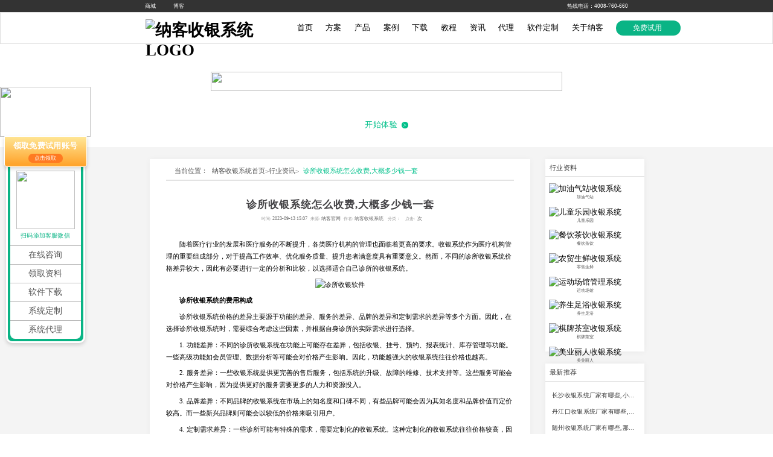

--- FILE ---
content_type: text/html
request_url: https://www.nakesoft.com/hyzx/6164.html
body_size: 9846
content:
<!DOCTYPE html>
<html>
<head>
<meta charset="utf-8">
<title>诊所收银系统怎么收费,大概多少钱一套-纳客收银系统</title>
<meta name="keywords" content="诊所收银系统怎么收费" />
<meta name="description" content="随着医疗行业的发展和医疗服务的不断提升，各类医疗机构的管理也面临着更高的要求。收银系统作为医疗机构管理的重要组成部分，对于提高工作效率、优化服务质量、提升患者满意" />
<link rel="stylesheet" href="/css/common.css">
<link rel="stylesheet" href="/css/information/details.css?v=2022425">
<link rel="stylesheet" type="text/css" href="/package/layer/mobile/need/layer.css">
</head>
<body>
<div class="navigation">
	<div class="navigation-top">
		<ul class="top-menu">
			<li><a class="link">商城</a></li>
			<li><a class="link" href="https://help.nakesoft.com">博客</a></li>
		</ul>
		<div class="top-phone">
			<a href="">热线电话：4008-760-660</a>
		</div>
	</div>
	<div class="navigation-content">
		<div class="navigation-logo">
			<h1><a href="https://www.nakesoft.com" title="纳客收银系统"><img src="/images/common/logo.png" alt="纳客收银系统LOGO"></a></h1>
		</div>
		<ul class="navigation-menu">
			<li><a class="link" href="https://www.nakesoft.com/">首页</a></li>
			<li class="v1"><a class="link">方案</a></li>
			<li class="v1"><a class="link">产品</a></li>
			<li><a class="link" href="https://www.nakesoft.com/anli/anli.html" rel="nofollow">案例</a></li>
			<li><a class="link" href="https://www.nakesoft.com/download.html">下载</a></li>
			<li><a class="link" href="https://help.nakesoft.com/">教程</a></li>
			<li><a class="link" href="https://www.nakesoft.com/hyzx/hyzx.html">资讯</a></li>
			<li><a class="link" href="https://www.nakesoft.com/agent.html">代理</a></li>
			<li><a class="link" href="https://www.nakesoft.com/rjdz.html">软件定制</a></li>
			<li><a class="link" href="https://www.nakesoft.com/about/introduction.html" rel="nofollow">关于纳客</a></li>
			<div class="free-button"><a href="https://www.nakesoft.com/zhuce.html" rel="nofollow">免费试用&nbsp;</a></div>
		</ul>
	</div>
	<div class="navigation-subs">
		<div class="navigation-sub product">
			<div class="navigation-sub-group">
				<div class="navigation-sub-item">
					<div class="navigation-sub-item-title">软件客户端</div>
					<div class="navigation-sub-item-flex-o">
						<ul class="navigation-sub-item-flex">
							<li>
							    <a class="navigation-sub-item-flex-part" href="https://www.nakesoft.com/pcsy.html">
    								<div class="part-left"><img src="/images/common/part-5-icon1.png" alt="PC端收银系统"></div>
    								<text class="part-right">PC端收银系统</text>
    							</a>
    						</li>
						</ul>
						<ul class="navigation-sub-item-flex">
						    <li>
					        	<a class="navigation-sub-item-flex-part" href="https://www.nakesoft.com/msy.html">
    								<div class="part-left"><img src="/images/common/part-5-icon3.png" alt="手机端收银系统"></div>
    								<text class="part-right">手机端收银系统</text>
    							</a>
						    </li>
						</ul>
						<ul class="navigation-sub-item-flex">
							<li>
							    <a class="navigation-sub-item-flex-part" href="https://www.nakesoft.com/syaz.html">
    								<div class="part-left"><img src="/images/common/part-5-icon18.png" alt="安卓端收银系统"></div>
    								<text class="part-right">安卓端收银系统</text>
    							</a>
    						</li>
						</ul>
					</div>
				</div>
				<div class="navigation-sub-item">
					<div class="navigation-sub-item-title">收银设备</div>
					<div class="navigation-sub-item-flex-o">
						<ul class="navigation-sub-item-flex">
						    <li>
						        <a class="navigation-sub-item-flex-part" href="https://www.nakesoft.com/scsyj.html">
    								<div class="part-left"><img src="/images/common/part-6-icon1.png" alt="手持收银机"></div>
    								<text class="part-right">手持收银机</text>
    							</a>
						    </li>
							<li>
							    <a class="navigation-sub-item-flex-part" href="https://www.nakesoft.com/tssyj.html">
    								<div class="part-left"><img src="/images/common/part-6-icon2.png" alt="台式收银机"></div>
    								<text class="part-right">台式收银机</text>
    							</a>
							</li>
						</ul>
						<ul class="navigation-sub-item-flex">
						    <li>
						        <a class="navigation-sub-item-flex-part" href="https://www.nakesoft.com/slsb.html" rel="nofollow">
    								<div class="part-left"><img src="/images/common/part-6-icon3.png" alt="刷脸设备"></div>
    								<text class="part-right">刷脸设备</text>
    							</a>
						    </li>
						    <li>
					        	<a class="navigation-sub-item-flex-part" href="https://www.nakesoft.com/pj.html" rel="nofollow">
    								<div class="part-left"><img src="/images/common/part-6-icon4.png" alt="配件"></div>
    								<text class="part-right">配件</text>
    							</a>
						    </li>
						</ul>
						<ul class="navigation-sub-item-flex">
						    <li>
						        <a class="navigation-sub-item-flex-part" href="https://www.nakesoft.com/hyk.html">
    								<div class="part-left"><img src="/images/common/part-6-icon5.png" alt="会员卡"></div>
    								<text class="part-right">会员卡</text>
    							</a>
						    </li>
						</ul>
					</div>
				</div>
			</div>
		</div>
		<div class="navigation-sub scheme">
			<div class="navigation-sub-group">
				<div class="navigation-sub-item">
					<div class="navigation-sub-item-title">行业方案</div>
					<div class="navigation-sub-item-flex-o">
						<ul class="navigation-sub-item-flex">
						    <li>
						        <a class="navigation-sub-item-flex-part" href="https://www.nakesoft.com/canyin.html">
    								<div class="part-left"><img src="/images/common/part-1-icon1.png" alt="餐饮收银系统"></div>
    								<text class="part-right">餐饮茶饮收银系统</text>
    							</a>
						    </li>
						    <li>
						        <a class="navigation-sub-item-flex-part" href="https://www.nakesoft.com/meiye.html">
    								<div class="part-left"><img src="/images/common/part-1-icon2.png" alt="美业收银系统"></div>
    								<text class="part-right">美业丽人收银系统</text>
    							</a>
						    </li>
						    <li>
						        <a class="navigation-sub-item-flex-part" href="https://www.nakesoft.com/jiayouzhan.html">
    								<div class="part-left"><img src="/images/common/part-1-icon3.png" alt="加油站收银系统"></div>
    								<text class="part-right">加油气站收银系统</text>
    							</a>
						    </li>
						    <li>
						        <a class="navigation-sub-item-flex-part" href="https://www.nakesoft.com/qpcs.html">
    								<div class="part-left"><img src="/images/common/part-1-icon11.png" alt="棋牌台球收银系统"></div>
    								<text class="part-right">棋牌台球收银系统</text>
    							</a>
						    </li>
						    <li>
						        <a class="navigation-sub-item-flex-part" href="https://www.nakesoft.com/ydcg.html">
    								<div class="part-left"><img src="/images/common/part-1-icon5.png" alt="运动场馆收银系统"></div>
    								<text class="part-right">运动场馆收银系统</text>
    							</a>
						    </li>
						     <li>
						        <a class="navigation-sub-item-flex-part" href="https://www.nakesoft.com/wenlvjingqu">
    								<div class="part-left"><img src="/images/common/part-1-icon14.png" alt="文旅景区管理系统"></div>
    								<text class="part-right">文旅景区管理系统</text>
    							</a>
						    </li>
						</ul>
						<ul class="navigation-sub-item-flex">
						    <li>
						        <a class="navigation-sub-item-flex-part" href="https://www.nakesoft.com/qcfw.html">
    								<div class="part-left"><img src="/images/common/part-1-icon6.png" alt="汽车店收银系统"></div>
    								<text class="part-right">汽车服务收银系统</text>
    							</a>
						    </li>
						    <li>
						        <a class="navigation-sub-item-flex-part" href="https://www.nakesoft.com/yszy.html">
    								<div class="part-left"><img src="/images/common/part-1-icon12.png" alt="养生保健管理系统"></div>
    								<text class="part-right">养生保健收银系统</text>
    							</a>
						    </li>
						    <li>
						        <a class="navigation-sub-item-flex-part" href="https://www.nakesoft.com/jypx.html">
    								<div class="part-left"><img src="/images/common/part-1-icon8.png" alt="教育培训管理系统"></div>
    								<text class="part-right">教培艺培管理系统</text>
    							</a>
						    </li>
						    <li>
						        <a class="navigation-sub-item-flex-part" href="https://www.nakesoft.com/lssc.html">
    								<div class="part-left"><img src="/images/common/part-1-icon9.png" alt="零售专卖收银系统"></div>
    								<text class="part-right">零售专卖收银系统</text>
    							</a>
						    </li>
						    <li>
						        <a class="navigation-sub-item-flex-part" href="https://www.nakesoft.com/youle.html">
    								<div class="part-left"><img src="/images/common/part-1-icon10.png" alt="游乐场收银系统"></div>
    								<text class="part-right">儿童乐园收银系统</text>
    							</a>
						    </li>
						</ul>
					</div>
				</div>
				<div class="navigation-sub-item">
					<div class="navigation-sub-item-title">管理方案</div>
					<div class="navigation-sub-item-flex-o">
						<ul class="navigation-sub-item-flex">
						    <li>
						       	<a class="navigation-sub-item-flex-part" href="https://www.nakesoft.com/shouyin.html" rel="nofollow">
    								<div class="part-left"><img src="/images/common/part-2-icon1.png" alt="收银管理"></div>
    								<text class="part-right">收银管理</text>
    							</a>
						    </li>
						    <li>
						       	<a class="navigation-sub-item-flex-part" href="https://www.nakesoft.com/huiyuan.html" rel="nofollow">
    								<div class="part-left"><img src="/images/common/part-2-icon2.png" alt="会员管理"></div>
    								<text class="part-right">会员管理</text>
    							</a>
						    </li>
						    <li>
						        <a class="navigation-sub-item-flex-part" href="https://www.nakesoft.com/shangpin.html" rel="nofollow">
    								<div class="part-left"><img src="/images/common/part-2-icon3.png" alt="商品管理"></div>
    								<text class="part-right">商品管理</text>
    							</a>
						    </li>
						    <li>
						        <a class="navigation-sub-item-flex-part" href="https://www.nakesoft.com/kucun.html" rel="nofollow">
    								<div class="part-left"><img src="/images/common/part-2-icon4.png" alt="库存管理"></div>
    								<text class="part-right">库存管理</text>
    							</a>
						    </li>
						    <li>
						       	<a class="navigation-sub-item-flex-part" href="https://www.nakesoft.com/yuangong.html" rel="nofollow">
    								<div class="part-left"><img src="/images/common/part-2-icon5.png" alt="员工管理"></div>
    								<text class="part-right">员工管理</text>
    							</a>
						    </li>
						     <li>
						       	<a class="navigation-sub-item-flex-part" href="https://www.nakesoft.com/mpgl.html" rel="nofollow">
    								<div class="part-left"><img src="/images/common/part-4-icon97.png" alt="门票管理"></div>
    								<text class="part-right">门票管理</text>
    							</a>
						    </li>
						</ul>
						<ul class="navigation-sub-item-flex">
						    <li>
						        <a class="navigation-sub-item-flex-part" href="https://www.nakesoft.com/yx.html" rel="nofollow">
    								<div class="part-left"><img src="/images/common/part-2-icon6.png" alt="营销管理"></div>
    								<text class="part-right">营销管理</text>
    							</a>
						    </li>
						    <li>
						        <a class="navigation-sub-item-flex-part" href="https://www.nakesoft.com/shuju.html" rel="nofollow">
    								<div class="part-left"><img src="/images/common/part-2-icon7.png" alt="数据管理"></div>
    								<text class="part-right">数据管理</text>
    							</a>
						    </li>
						    <li>
						       	<a class="navigation-sub-item-flex-part" href="https://www.nakesoft.com/liansuo.html" rel="nofollow">
    								<div class="part-left"><img src="/images/common/part-2-icon8.png" alt="连锁门店管理"></div>
    								<text class="part-right">连锁管理</text>
    							</a>
						    </li>
						    <li>
						       	<a class="navigation-sub-item-flex-part" href="https://www.nakesoft.com/ftgl.html" rel="nofollow">
    								<div class="part-left"><img src="/images/common/part-2-icon9.png" alt="房台管理"></div>
    								<text class="part-right">房台管理</text>
    							</a>
						    </li>
						    <li>
						       	<a class="navigation-sub-item-flex-part" href="https://www.nakesoft.com/yygl.html" rel="nofollow">
    								<div class="part-left"><img src="/images/common/part-2-icon10.png" alt="预约管理"></div>
    								<text class="part-right">预约管理</text>
    							</a>
						    </li>
						    <li>
						       	<a class="navigation-sub-item-flex-part" href="https://www.nakesoft.com/jcgl.html" rel="nofollow">
    								<div class="part-left"><img src="/images/common/part-4-icon98.png" alt="寄存管理"></div>
    								<text class="part-right">寄存管理</text>
    							</a>
						    </li>
						</ul>
					</div>
				</div>
				<div class="navigation-sub-item">
					<div class="navigation-sub-item-title">营销方案</div>
					<div class="navigation-sub-item-flex-o">
						<ul class="navigation-sub-item-flex">
						    <li>
						        <a class="navigation-sub-item-flex-part" href="https://www.nakesoft.com/duanxin.html" rel="nofollow">
    								<div class="part-left"><img src="/images/common/part-3-icon1.png" alt="短信营销"></div>
    								<text class="part-right">短信营销</text>
    							</a>
						    </li>
						    <li>
						        <a class="navigation-sub-item-flex-part" href="https://www.nakesoft.com/xcxwsc.html">
    								<div class="part-left"><img src="/images/common/part-3-icon2.png" alt="小程序/微商城"></div>
    								<text class="part-right">小程序/微商城</text>
    							</a>
						    </li>
						    <li>
						        <a class="navigation-sub-item-flex-part" href="https://www.nakesoft.com/yxyx.html" rel="nofollow">
    								<div class="part-left"><img src="/images/common/part-3-icon3.png" alt="游戏营销"></div>
    								<text class="part-right">游戏营销</text>
    							</a>
						    </li>
						    <li>
						        <a class="navigation-sub-item-flex-part" href="https://www.nakesoft.com/huodong.html" rel="nofollow">
    								<div class="part-left"><img src="/images/common/part-3-icon4.png" alt="活动营销"></div>
    								<text class="part-right">活动营销</text>
    							</a>
						    </li>
						    <li>
						        <a class="navigation-sub-item-flex-part" href="https://www.nakesoft.com/jifen.html" rel="nofollow">
    								<div class="part-left"><img src="/images/common/part-3-icon5.png" alt="积分策略"></div>
    								<text class="part-right">积分策略</text>
    							</a>
						    </li>
							
						</ul>
						<ul class="navigation-sub-item-flex">
						    <li>
						        <a class="navigation-sub-item-flex-part" href="https://www.nakesoft.com/vxhy.html">
    								<div class="part-left"><img src="/images/common/part-3-icon6.png" alt="微信会员"></div>
    								<text class="part-right">微信会员</text>
    							</a>
						    </li>
						    <li>
						        <a class="navigation-sub-item-flex-part" href="https://www.nakesoft.com/yhcx.html">
    								<div class="part-left"><img src="/images/common/part-3-icon7.png" alt="优惠促销"></div>
    								<text class="part-right">优惠促销</text>
    							</a>
						    </li>
						    <li>
						        <a class="navigation-sub-item-flex-part" href="https://www.nakesoft.com/qflp.html">
    								<div class="part-left"><img src="/images/common/part-3-icon8.png" alt="群发礼品"></div>
    								<text class="part-right">群发礼品</text>
    							</a>
						    </li>
						    <li>
						        <a class="navigation-sub-item-flex-part" href="https://www.nakesoft.com/yxqb.html">
    								<div class="part-left"><img src="/images/common/part-3-icon9.png" alt="营销劵包"></div>
    								<text class="part-right">营销劵包</text>
    							</a>
						    </li>
						    <li>
						        <a class="navigation-sub-item-flex-part" href="https://www.nakesoft.com/rfm.html">
    								<div class="part-left"><img src="/images/common/part-3-icon10.png" alt="会员RMF分析"></div>
    								<text class="part-right">会员RMF分析</text>
    							</a>
						    </li>
						    <!--<li>-->
						    <!--    <a class="navigation-sub-item-flex-part">-->
    						<!--		<div class="part-left"><img src="/images/common/part-3-icon7.png"></div>-->
    						<!--		<text class="part-right">电子卡券</text>-->
    						<!--	</a>-->
						    <!--</li>-->
						</ul>
					</div>
				</div>
				<div class="navigation-sub-item">
					<div class="navigation-sub-item-title">增值方案</div>
					<div class="navigation-sub-item-flex-o">
						<ul class="navigation-sub-item-flex">
						    <li>
						        <a class="navigation-sub-item-flex-part" href="https://www.nakesoft.com/hbh.html" rel="nofollow">
    								<div class="part-left"><img src="/images/common/part-4-icon1.png" alt="一物一码"></div>
    								<text class="part-right">一物一码</text>
    							</a>
						    </li>
						    <li>
						        <a class="navigation-sub-item-flex-part" href="https://www.nakesoft.com/yylm.html" rel="nofollow">
    								<div class="part-left"><img src="/images/common/part-4-icon2.png" alt="异业联盟"></div>
    								<text class="part-right">异业联盟</text>
    							</a>
						    </li>
						    <li>
						        <a class="navigation-sub-item-flex-part" href="https://www.nakesoft.com/ysth.html" rel="nofollow">
    								<div class="part-left"><img src="/images/common/part-4-icon3.png" alt="预售提货"></div>
    								<text class="part-right">预售提货</text>
    							</a>
						    </li>
						    <li>
								<a class="navigation-sub-item-flex-part" href="https://www.nakesoft.com/lbzs.html" rel="nofollow">
									<div class="part-left"><img src="/images/common/part-4-icon4.png"></div>
									<text class="part-right">老板助手</text>
								</a>
							</li>
							<li>
								<a class="navigation-sub-item-flex-part" href="https://www.nakesoft.com/clgl.html" rel="nofollow">
									<div class="part-left"><img src="/images/common/part-4-icon5.png"></div>
									<text class="part-right">车辆管理</text>
								</a>
							</li>
						</ul>
						<ul class="navigation-sub-item-flex">
						    <li>
						        <a class="navigation-sub-item-flex-part" href="https://www.nakesoft.com/kds.html" rel="nofollow">
    								<div class="part-left"><img src="/images/common/part-4-icon91.png" alt="KDS厨显"></div>
    								<text class="part-right">KDS厨显</text>
    							</a>
						    </li>
						    <li>
						        <a class="navigation-sub-item-flex-part" href="https://www.nakesoft.com/waimai.html" rel="nofollow">
    								<div class="part-left"><img src="/images/common/part-4-icon92.png" alt="外卖对接"></div>
    								<text class="part-right">外卖对接</text>
    							</a>
						    </li>
						    <li>
						        <a class="navigation-sub-item-flex-part" href="https://www.nakesoft.com/douyin.html" rel="nofollow">
    								<div class="part-left"><img src="/images/common/part-4-icon93.png" alt="团购核销"></div>
    								<text class="part-right">团购核销</text>
    							</a>
						    </li>
						    <li>
						        <a class="navigation-sub-item-flex-part" href="https://www.nakesoft.com/zndk.html" rel="nofollow">
    								<div class="part-left"><img src="/images/common/part-4-icon94.png" alt="智能灯控"></div>
    								<text class="part-right">智能灯控</text>
    							</a>
						    </li>
						    <li>
						        <a class="navigation-sub-item-flex-part" href="https://www.nakesoft.com/dzfp.html" rel="nofollow">
    								<div class="part-left"><img src="/images/common/part-4-icon96.png" alt="电子发票"></div>
    								<text class="part-right">电子发票</text>
    							</a>
						    </li>
						</ul>
					</div>
				</div>
			</div>
		</div>
	</div>
</div>
<meta name="applicable-device" content="pc">
<script>
(function(){
var el = document.createElement("script");
el.src = "https://lf1-cdn-tos.bytegoofy.com/goofy/ttzz/push.js?267b02ec6b9f79e854377af899f4398cffa2df647f40fe225b7f4e1ec19b8bf3bc434964556b7d7129e9b750ed197d397efd7b0c6c715c1701396e1af40cec962b8d7c8c6655c9b00211740aa8a98e2e";
el.id = "ttzz";
var s = document.getElementsByTagName("script")[0];
s.parentNode.insertBefore(el, s);
})(window)
</script>
<script>
var _hmt = _hmt || [];
(function() {
  var hm = document.createElement("script");
  hm.src = "https://hm.baidu.com/hm.js?41af902e5e6c76d06622681c55bc3ed5";
  var s = document.getElementsByTagName("script")[0]; 
  s.parentNode.insertBefore(hm, s);
})();
</script>
<script>(function() {var _53code = document.createElement("script");_53code.src = "https://tb.53kf.com/code/code/10102710/1";var s = document.getElementsByTagName("script")[0]; s.parentNode.insertBefore(_53code, s);})();</script>

<div class="section-0">
  <div class="section-banner">
    <img src="/images/information/section-detail-title.png">
    <p>你需要的功能全都有·无需部署环境·注册即用</p>
    <a class="section-down-btn" href="https://www.nakesoft.com/zhuce.html" rel="nofollow">开始体验<span>></span></a></div>
</div>
<div class="section">
  <div class="section-container">
    <div class="section-place">
      <ul>
        <li><img src="/images/information/section-place.png">当前位置：</li>
        <li> <a href='https://www.nakesoft.com'>纳客收银系统首页</a> > <a href='https://www.nakesoft.com/hyzx/hyzx.html'>行业资讯</a> > </li>
        <li class="active">诊所收银系统怎么收费,大概多少钱一套</li>
      </ul>
    </div>
    <div class="section-cont">
      <div class="section-cont-title">
        <h1>诊所收银系统怎么收费,大概多少钱一套</h1>
        <div class="info"> <small>时间:</small>2023-09-13 15:07<small>来源:</small>纳客官网<small>作者:</small>纳客收银系统 <small>分类：</small><small>点击:</small>
          <script src="https://www.nakesoft.com/plus/count.php?view=yes&aid=6164&mid=1" type='text/javascript' language="javascript"></script>
          次</div>
      </div>
      <div class="section-cont-article">
        <div class="content">
          
             <p>
	　　随着医疗行业的发展和医疗服务的不断提升，各类医疗机构的管理也面临着更高的要求。收银系统作为医疗机构管理的重要组成部分，对于提高工作效率、优化服务质量、提升患者满意度具有重要意义。然而，不同的诊所收银系统价格差异较大，因此有必要进行一定的分析和比较，以选择适合自己诊所的收银系统。</p>
<p style="text-align: center;">
	<img alt="诊所收银软件" src="https://www.nakesoft.com/uploads/allimg/230913/1-230913150912b5.png" style="width: 1300px; height: 731px;" /></p>
<p>
	<strong>　　诊所收银系统的费用构成</strong></p>
<p>
	　　诊所收银系统价格的差异主要源于功能的差异、服务的差异、品牌的差异和定制需求的差异等多个方面。因此，在选择诊所收银系统时，需要综合考虑这些因素，并根据自身诊所的实际需求进行选择。</p>
<p>
	　　1. 功能差异：不同的诊所收银系统在功能上可能存在差异，包括收银、挂号、预约、报表统计、库存管理等功能。一些高级功能如会员管理、数据分析等可能会对价格产生影响。因此，功能越强大的收银系统往往价格也越高。</p>
<p>
	　　2. 服务差异：一些收银系统提供更完善的售后服务，包括系统的升级、故障的维修、技术支持等。这些服务可能会对价格产生影响，因为提供更好的服务需要更多的人力和资源投入。</p>
<p>
	　　3. 品牌差异：不同品牌的收银系统在市场上的知名度和口碑不同，有些品牌可能会因为其知名度和品牌价值而定价较高。而一些新兴品牌则可能会以较低的价格来吸引用户。</p>
<p>
	　　4. 定制需求差异：一些诊所可能有特殊的需求，需要定制化的收银系统。这种定制化的收银系统往往价格较高，因为需要根据诊所的具体需求进行开发和定制。</p>
<p>
	<strong>　　诊所用的收银机+系统多少钱一套</strong></p>
<p>
	　　诊所收银机的价格根据不同的品牌和型号而变化，一般价格在几千到几万元之间。</p>
<p>
	　　1. 品牌影响价格：知名品牌的收银机通常价格较高，因为它们在市场上享有较高的声誉和较好的售后服务。</p>
<p>
	　　2. 功能和配置影响价格：收银机的功能越多，配置越高，价格也会相应增加。例如，一些高级收银机可能具有条码扫描、打印小票、管理库存等功能。</p>
<p>
	　　3. 售后服务影响价格：一些供应商提供包括培训、维修和技术支持等售后服务，这些服务可能会在价格上有所体现。</p>
<p>
	　　综上所述，诊所收银机的价格因品牌、功能和配置而有所差异，一般价格在几千到几万元之间。诊所可以根据自身需求和预算选择适合的收银机。</p>
  
         
        </div>
        <div class="dede_pages">
          <a href="https://www.nakesoft.com/zhuce.html" rel="nofollow" ><img src="/images/neixuan.jpg"></a>
        </div>
      </div>
      <div class="section-cont-foot">
        <ul class="section-l-n">
          <li class="section-click">上一篇：<a href='https://www.nakesoft.com/hyzx/6163.html'>诊所收银系统有哪些品牌比较好用,有推荐的吗</a> </li>
          <li class="section-click">下一篇：<a href='https://www.nakesoft.com/hyzx/6165.html'>诊所收银软件怎么用,操作教程说明</a> </li>
        </ul>
        <div class="section-ost">
          <p><span></span>相关推荐</p>
          <ul>
            <li><a href='https://www.nakesoft.com/hyzx/8678.html' title="便宜又实惠的口腔诊所收银系统排行榜" target="_blank">便宜又实惠的口腔诊所收银系统排</a></li><li><a href='https://www.nakesoft.com/hyzx/6163.html' title="诊所收银系统有哪些品牌比较好用,有推荐的吗" target="_blank">诊所收银系统有哪些品牌比较好用</a></li><li><a href='https://www.nakesoft.com/hyzx/6164.html' title="诊所收银系统怎么收费,大概多少钱一套" target="_blank">诊所收银系统怎么收费,大概多少</a></li><li><a href='https://www.nakesoft.com/hyzx/6165.html' title="诊所收银软件怎么用,操作教程说明" target="_blank">诊所收银软件怎么用,操作教程说</a></li><li><a href='https://www.nakesoft.com/hyzx/6166.html' title="诊所收银系统操作流程及具体步骤说明" target="_blank">诊所收银系统操作流程及具体步骤</a></li><li><a href='https://www.nakesoft.com/hyzx/7171.html' title="口腔诊所收银系统有哪些品牌推荐？" target="_blank">口腔诊所收银系统有哪些品牌推荐</a></li><li><a href='https://www.nakesoft.com/hyzx/7376.html' title="口腔诊所用什么收银系统好一些,哪些品牌值得购买" target="_blank">口腔诊所用什么收银系统好一些</a></li><li><a href='https://www.nakesoft.com/hyzx/7851.html' title="口腔诊所收银一体机哪个好用？有什么品牌推荐" target="_blank">口腔诊所收银一体机哪个好用？有</a></li>
          </ul>
        </div>
      </div>
    </div>
  </div>
   <div class="section-right-box">
    <!--<div class="section-right-menu">-->
    <!--  <form action="/plus/search.php" method="post" class="section-search">-->
    <!--    <input type="text" placeholder="请输入搜索内容" id="q">-->
    <!--    <div class="section-search-icon"><img src="/images/information/section-search.png"></div>-->
    <!--  </form>-->
    <!--  <ul class="section-menu-ul">-->
    <!--    <li class="section-menu-li active"><a href="/hyzx/hyzx.html" rel="nofollow"><span></span>行业资讯</a></li>-->
    <!--    <li class="section-menu-li"><a href="/qydt/qydt.html" rel="nofollow"><span></span>企业动态</a></li>-->
    <!--    <li class="section-menu-li"><a href="/bbgx/bbgx.html" rel="nofollow"><span></span>版本更新</a></li>-->
    <!--  </ul>-->
    <!--  <div class="section-flex">-->
    <!--    <div class="section-item"> <img src="/images/information/section-icon1.png">-->
    <!--      <div class="section-desc">-->
    <!--        <p>联系我们</p>-->
    <!--        <text>4008-760-660</text>-->
    <!--      </div>-->
    <!--    </div>-->
    <!--    <div class="section-item"> <img src="/images/information/section-icon2.png">-->
    <!--      <div class="section-desc">-->
    <!--        <p>合作加盟</p>-->
    <!--        <text><a  href="https://tb.53kf.com/code/client/f42046a241d7b24a2848387392fd9e490/1" rel="nofollow">点击注册加盟</a></text>-->
    <!--      </div>-->
    <!--    </div>-->
    <!--  </div>-->
    <!--</div>-->
    <div class="section-right-menu">
      <div class="section-article-title">
        <p>行业资料</p>
      </div>
      <div class="section-right-images">
        <a href="https://www.nakesoft.com/jiayouzhan.html" rel="nofollow"><img src="../../images/information/section-menu1.png" alt="加油气站收银系统"><p>加油气站</p></a>
        <a href="https://www.nakesoft.com/youle.html" rel="nofollow"><img src="../../images/information/section-menu2.png" alt="儿童乐园收银系统"><p>儿童乐园</p></a>
        <a href="https://www.nakesoft.com/canyin.html" rel="nofollow"><img src="../../images/information/section-menu3.png" alt="餐饮茶饮收银系统"><p>餐饮茶饮</p></a>
        <a href="https://www.nakesoft.com/shengxian.html" rel="nofollow"><img src="../../images/information/section-menu4.png" alt="农贸生鲜收银系统"><p>零售生鲜</p></a>
        <a href="https://www.nakesoft.com/ydcg.html" rel="nofollow"><img src="../../images/information/section-menu5.png" alt="运动场馆管理系统"><p>运动场馆</p></a>
        <a href="https://www.nakesoft.com/yszy.html" rel="nofollow"><img src="../../images/information/section-menu6.png" alt="养生足浴收银系统"><p>养生足浴</p></a>
         <a href="https://www.nakesoft.com/qpcs.html" rel="nofollow"><img src="../../images/information/section-menu7.png" alt="棋牌茶室收银系统"><p>棋牌茶室</p></a>
          <a href="https://www.nakesoft.com/meiye.html" rel="nofollow"><img src="../../images/information/section-menu8.png" alt="美业丽人收银系统"><p>美业丽人</p></a>
      </div>
      <!--<div class="yyjjBtn"><a href="https://www.nakesoft.com/zhuce.html" rel="nofollow">预约讲解</a></div>-->
    </div>
    <div class="section-article-part">
      <div class="section-article-title">
        <p>最新推荐</p>
      </div>
      <ul>
           <li><a href="https://www.nakesoft.com/hyzx/9317.html" title="长沙收银系统厂家有哪些,小商家用">长沙收银系统厂家有哪些,小商家用</a></li>
<li><a href="https://www.nakesoft.com/hyzx/9316.html" title="丹江口收银系统厂家有哪些,那款口">丹江口收银系统厂家有哪些,那款口</a></li>
<li><a href="https://www.nakesoft.com/hyzx/9315.html" title="随州收银系统厂家有哪些,那款品牌">随州收银系统厂家有哪些,那款品牌</a></li>
<li><a href="https://www.nakesoft.com/hyzx/9314.html" title="宜昌收银系统厂家有哪些,这款软件">宜昌收银系统厂家有哪些,这款软件</a></li>
<li><a href="https://www.nakesoft.com/hyzx/9313.html" title="荆州收银系统厂家有哪些品牌,哪个">荆州收银系统厂家有哪些品牌,哪个</a></li>
<li><a href="https://www.nakesoft.com/hyzx/9309.html" title="咸宁收银系统厂家有哪些简单又好">咸宁收银系统厂家有哪些简单又好</a></li>
<li><a href="https://www.nakesoft.com/hyzx/9308.html" title="黄石收银系统厂家有哪些比较知名">黄石收银系统厂家有哪些比较知名</a></li>
<li><a href="https://www.nakesoft.com/hyzx/9307.html" title="鄂州收银系统厂家有哪些比较靠谱">鄂州收银系统厂家有哪些比较靠谱</a></li>
<li><a href="https://www.nakesoft.com/hyzx/9306.html" title="黄冈收银系统厂家有哪些好用又便">黄冈收银系统厂家有哪些好用又便</a></li>
<li><a href="https://www.nakesoft.com/bbgx/9304.html" title="年度汇总 | 2025年纳客功能更新优化">年度汇总 | 2025年纳客功能更新优化</a></li>

      </ul>
    </div>
    <div class="section-article-part">
      <div class="section-article-title">
        <p>随机推荐</p>
      </div>
      <ul>    <div id='tag9f3a7724422e9d17a12601d9eed5990a'>
<li><a href="https://www.nakesoft.com/hyzx/6935.html" title="美发用什么收银软件好？">美发用什么收银软件好？</a></li>
<li><a href="https://www.nakesoft.com/hyzx/4739.html" title="餐饮店的收银系统有什么作用和意">餐饮店的收银系统有什么作用和意</a></li>
<li><a href="https://www.nakesoft.com/hyzx/7824.html" title="冷饮店收银一体机哪个好,都有哪些">冷饮店收银一体机哪个好,都有哪些</a></li>
<li><a href="https://www.nakesoft.com/hyzx/8738.html" title="好用的修脚店收银系统排行榜">好用的修脚店收银系统排行榜</a></li>
<li><a href="https://www.nakesoft.com/hyzx/5660.html" title="茶楼收银软件有什么作用和用处">茶楼收银软件有什么作用和用处</a></li>
<li><a href="https://www.nakesoft.com/hyzx/8318.html" title="洁希亚收银系统怎么样,大概多少钱">洁希亚收银系统怎么样,大概多少钱</a></li>
<li><a href="https://www.nakesoft.com/hyzx/7208.html" title="最好用的西餐收银系统,各大好用的">最好用的西餐收银系统,各大好用的</a></li>
<li><a href="https://www.nakesoft.com/hyzx/9135.html" title="中医养生馆用什么系统,哪个品牌好">中医养生馆用什么系统,哪个品牌好</a></li>
<li><a href="https://www.nakesoft.com/hyzx/7732.html" title="称重快餐收银一体机哪个牌子好？">称重快餐收银一体机哪个牌子好？</a></li>
<li><a href="https://www.nakesoft.com/hyzx/7899.html" title="烘焙店管理软件有哪些软件好用,有">烘焙店管理软件有哪些软件好用,有</a></li>
    </div>

      </ul>
    </div>
  </div>
</div>
<!--<div class="consult">-->
<!--	<ul>-->
<!--		<li>-->
<!--		    <a rel="nofollow" href="https://tb.53kf.com/code/client/f42046a241d7b24a2848387392fd9e490/1" target="_blank">-->
<!--		        <div class="section-icon">-->
<!--    				<img src="/images/common/zixun.png" style="width: 1.4rem;height: 1.85rem;" alt="在线咨询">-->
<!--    			</div>-->
<!--    			<p>在线咨询</p>-->
<!--		    </a>-->
<!--		</li>-->
<!--		<li id="section-alert-li">-->
<!--			<div class="section-icon">-->
<!--				<img src="/images/common/callus.png" style="width: 1.55rem;height: 1.55rem;" alt="联系我们">-->
<!--			</div>-->
<!--			<p>联系我们</p>-->
<!--		</li>-->
<!--		<li>-->
<!--		    <a href="/download.html?scrollTop=1" rel="nofollow">-->
<!--		       	<div class="section-icon" >-->
<!--    				<img src="/images/common/download.png" alt="下载试用">-->
<!--    			</div>-->
<!--    			<p>下载试用</p> -->
<!--		    </a>-->
<!--		</li>-->
<!--		<div class="section-alert-o">-->
<!--			<div class="section-alert hidden">-->
<!--				<div class="section-group">-->
<!--					<a class="section-opt">-->
<!--						<div class="section-img">-->
<!--							<img src="../../images/common/phone.png" style="width: 1.8rem;height: 1.8rem;" alt="联系电话">-->
<!--						</div>-->
<!--						<div class="section-desc">-->
<!--							<p>联系电话</p>-->
<!--							<text>4008-760-660</text>-->
<!--						</div>-->
<!--					</a>-->
<!--					<a class="section-opt" href="http://wpa.qq.com/msgrd?v=1&uin=2853203595&site=qq&menu=yes" target="_blank" rel="nofollow">-->
<!--						<div class="section-img">-->
<!--							<img src="../../images/common/qq.png" style="width: 1.75rem;height: 1.75rem;" alt="QQ咨询">-->
<!--						</div>-->
<!--						<div class="section-desc">-->
<!--							<p>QQ咨询</p>-->
<!--							<text>2853203595</text>-->
<!--						</div>-->
<!--					</a>-->
<!--					<a class="section-opt">-->
<!--						<div class="section-img">-->
<!--							<img src="../../images/common/wechat.png" style="width: 1.95rem;height: 1.95rem;" alt="微信咨询">-->
<!--						</div>-->
<!--						<div class="section-desc">-->
<!--							<p>微信咨询</p>-->
<!--							<text>扫一扫联系客服</text>-->
<!--						</div>-->
<!--					</a>-->
<!--				</div>-->
<!--				<div class="section-code">-->
<!--					<img src="../../images/common/code.png" alt="扫一扫联系客服">-->
<!--				</div>-->
<!--		        <img src="../../images/common/arrow.png" class="section-arrow" alt="联系我们">-->
<!--			</div>-->
<!--		</div>-->
<!--	</ul>-->
<!--	<div id="sidetop" style="display: none;">-->
<!--		<a href="javascript:goTop();" class="sidetop">-->
<!--			<img src="../../images/common/triangle.png" alt="返回顶部">-->
<!--			<p>返回顶部</p>-->
<!--		</a>-->
<!--	</div>-->
<!--</div>-->
<!-- 返回顶部 -->
<div id="sidetop" style="display: none;">
	<a href="javascript:goTop();" class="sidetop">
		<img src="../../images/common/triangle.png" alt="返回顶部">
		<p>返回顶部</p>
	</a>
</div>
<!-- 右侧悬浮框 -->
<div class="suspension-frame">
	<img src="/images/common/frame-img.png" class="frame-img">
	<div class="free-account">
		<p>领取免费试用账号</p>
		<a href="https://www.nakesoft.com/zhuce.html">点击领取</a>
	</div>
	<div class="suspension-box">
		<div class="suspension-info">
			<div class="suspension-qrcode">
				<img src="/images/common/kefu-qrcode.png">
				<p>扫码添加客服微信</p>
			</div>
			<ul>
				<li><a href="https://www6c1.53kf.com/webCompany.php?arg=10102710&kf_sign=TI0MjMTY3NY0MTE1MTc1Nzc2NjgwMDAzNzIxMDI3MTA%253D&style=1">在线咨询</a></li>
				<li><a href="javascript:void(0)" id="opentFrom">领取资料</a></li>
				<li><a href="https://www.nakesoft.com/download.html">软件下载</a></li>
				<li><a href="https://www.nakesoft.com/rjdz.html">系统定制</a></li>
				<li><a href="https://www.nakesoft.com/agent.html">系统代理</a></li>
			</ul>
		</div>
	</div>
</div>
<!-- <div class="window">
    <div class="window-left" style="display:none;">
        <div class="window-bg">
             <div class="window-title">微信扫码咨询</div>
             <img src="/images/common/wxsm.png">
             <div class="window-desc">
                <p>电话咨询</p>
                <span>4008-760-660</span>
            </div>
        </div>
    </div>
     <div class="window-right">
         <div class="window-kefu">
              <a href="https://www6c1.53kf.com/webCompany.php?arg=10102710&kf_sign=TI0MjMTY3NY0MTE1MTc1Nzc2NjgwMDAzNzIxMDI3MTA%253D&style=1">
              <img src="/images/common/zxzx.png">
              <p>在线咨询</p>
               </a>
         </div>
         <div class="window-right-bg">
             <ul>
                <li class="showCode">
                    <a href="#">
                         <img src="/images/common/hqfa.png">
                        <span>获取方案</span>
                    </a>
                </li>
                <li>
                    <a href="https://www.nakesoft.com/rjdz.html">
                         <img src="/images/common/lqzl.png">
                         <span>软件定制</span>
                    </a>
                </li>
                <li>
                    <a href="https://www.nakesoft.com/agent.html">
                         <img src="/images/common/xtdl.png">
                        <span>系统代理</span>
                    </a>
                </li>
            </ul>
         </div>
    </div>
</div>-->

<!-- 表单弹框 -->
<div class="formModel" style="display: none;">
	<div class="form-head">
		<img src="/images/common/form-head.png">
		<p>免费领取门店创意营销手册</p>
	 </div>
	 <div class="form-content">
		<div class="form-part">
		  <input type="text" class="form-input" placeholder="姓名" id="form-name">
		</div>
		<div class="form-part">
		  <input type="text" class="form-input" placeholder="电话" id="form-phone">
		</div>
		<input type="button" id="form-submit" class="form-button" value="点击提交">
	</div>
</div>
<div class="section-end">
	<div class="section-end-title">
		<p>专业定制各行业软件  已有500+客户选择纳新科技</p>
		<text>14年软件开发经验，实力强，周期短，上线快，质量保障，性价比高</text>
	</div>
	<div class="section-end-buttons">
		<a class="section-end-button register" href="https://www.nakesoft.com/dz.html" rel="nofollow">免费咨询</a>
	</div>
</div>
<div class="foot">
	<div class="ft-flex">
		<div class="ft-flex-l">
			<dl>
				<dt>解决方案</dt>
				<dd>
				    <ul>
				        <li><a href="https://www.nakesoft.com/mdian.html">门店收银系统</a></li>
    					<li><a href="https://www.nakesoft.com/bianlidian.html">便利店收银系统</a></li>
    					<li><a href="https://www.nakesoft.com/sxiandian.html">生鲜超市收银系统</a></li>
    					<li><a href="https://www.nakesoft.com/yanjiudian.html">烟酒店收银系统</a></li>
    					<li><a href="https://www.nakesoft.com/huazhuangp.html">化妆品收银系统</a></li>
    					<li><a href="https://www.nakesoft.com/lifadian.html">理发店收银系统</a></li>
    					<li><a href="https://www.nakesoft.com/anmodian.html">按摩店收银系统</a></li>
    					<li><a href="https://www.nakesoft.com/xiedian.html">鞋店收银系统</a></li>
    					<li><a href="https://www.nakesoft.com/youle.html">游乐场馆</a></li>
				    </ul>
				</dd>
			</dl>
			<dl>
				<dt>产品服务</dt>
				<dd>
				    <ul>
    					<li><a href="https://www.nakesoft.com/hyk.html" >会员卡中心</a></li>
    					<li><a href="https://www.nakesoft.com/hbh.html" >一物一码</a></li>
    					<li><a href="https://www.nakesoft.com/ysth.html" >预售提货</a></li>
    					<li><a href="https://www.nakesoft.com/yylm.html" >商家联盟</a></li>
    					<li><a href="http://www.51naqian.cn" >纳钱支付</a></li>
    					<li><a href="https://www.nakesoft.com/clgl.html">车辆进出场管理系统</a></li>
					</ul>
				</dd>
				
			</dl>
			<dl>
				<dt>帮助中心</dt>
				<dd>
				    <ul>
    					<li><a href="https://www.nakesoft.com/anli/anli.html" rel="nofollow" >客户案例</a></li>
    					<li><a href="https://www.nakesoft.com/download.html" rel="nofollow">资料下载</a></li>
    					<li><a href="https://www.nakesoft.com/jc/spjc.html" rel="nofollow">视频教程</a></li>
    					<li><a href="https://www.nakesoft.com/jc/bzwd.html" rel="nofollow">帮助文档</a></li>
					</ul>
				</dd>
			</dl>
			<dl>
				<dt>关于纳客</dt>
				<dd>
				    <ul>
    					<li><a href="https://www.nakesoft.com/about/introduction.html" rel="nofollow">企业简介</a></li>
    					<li><a href="https://www.nakesoft.com/about/honor.html" rel="nofollow">资质荣誉</a></li>
    					<li><a href="https://www.nakesoft.com/about/join.html" rel="nofollow">加入我们</a></li>
    					<li><a href="https://www.nakesoft.com/about/contact.html" rel="nofollow">联系我们</a></li>
					</ul>
				</dd>
			</dl>
		</div>
		<div class="ft-flex-r">
			<p class="contact-us">联系我们</p>
			<div class="imgs">
				<div class="img">
					<img src="/images/common/nake.png" alt="纳客收银系统微信公众号">
					<text>微信公众号</text>
				</div>
				<div class="img" style="margin: 0;">
					<img src="/images/common/kefu.png" alt="纳客收银系统微信在线客服">
					<text>在线客服</text>
				</div>
			</div>
			<div class="work">
				<p>服务热线：4008-760-660</p>
				<p>工作时间：08:00 — 21:00</p>
			</div>
		</div>
	</div>
	<div class="line"></div>
	<div class="foot-b">
		<p><a href="/bbgx/bbgx.html" rel="nofollow">版本更新</a>|<a href="/about/contact.html" rel="nofollow">渠道合作</a>|服务协议|<a href="/sitemap.xml" rel="nofollow">网站地图</a></p>
		<p>2012-2025 © Copyright. Naxin Network - All Rights Reserved</p>
		<p>湖北纳新网络科技有限公司版权所有 <a href="https://beian.miit.gov.cn/" rel="nofollow">鄂ICP备12006874号-14</a></p>
	</div>
</div>
</body>
<script src="/js/common/jquery-3.5.1.min.js" type="text/javascript" charset="utf-8"></script>
<script src="/js/common/common.js?v=2022425" type="text/javascript" charset="utf-8"></script>
<script src="/js/common/http.js" type="text/javascript" charset="utf-8"></script>
<script src="/package/layer/layer.js" type="text/javascript" charset="utf-8"></script>
<script src="/package/layer/dialog.js?d=20230113" type="text/javascript" charset="utf-8"></script>
<script src="/js/information/details.js" type="text/javascript" charset="utf-8"></script>
</html>


--- FILE ---
content_type: text/css
request_url: https://www.nakesoft.com/css/information/details.css?v=2022425
body_size: 1661
content:
.section-0{
	height: 12.8rem;
    background: url(/images/information/section-detail-bg.png) no-repeat center;
    background-size: cover;
	text-align: center;
}
.section-0 .section-banner{
	padding-top: 2.8rem;
	text-align: center;
}
.section-0 .section-banner img{
	color: #FF6727;
	font-size: 3.25rem;
	margin-bottom: 0.75rem;
	width: 43.6rem;
	height: 2.35rem;
}
.section-0 .section-banner p{
	color: #ffffff;
	font-size: 1.25rem;
}
.section-0 .section-banner .section-down-btn{
	display: flex;
	justify-content: center;
	align-items: center;
	margin: 0 auto;
	margin-top: 1.4rem;
	width: 8.85rem;
	height: 1.85rem;
	border-radius: 0.95rem;
	background: #ffffff;
	font-size: 0.95rem;
	color: #00c08a;
	letter-spacing: 0.76px;
	cursor: pointer;
}
.section-0 .section-banner .section-down-btn span{
	display: flex;
	align-items: center;
	justify-content: center;
	width: 0.85rem;
	height: 0.85rem;
	background: #00c08a;
	color: #ffffff;
	border-radius: 50%;
	margin-left: 0.45rem;
	font-size: 0.8rem;
}
.section{
	display: flex;
	justify-content: space-between;
	padding: 1.5rem 16rem 2rem 18.6rem;
	background: #f4f4f4;
}
.section .section-container{
	width: 47.25rem;
	box-sizing: border-box;
	background: #ffffff;
	box-shadow: 0px 0px 10px 0px rgba(0,0,0,0.04); 
	padding: 1rem 2rem 0 2rem;
}
.section .section-container .section-place{
	
}
.section .section-container .section-place ul{
	display: flex;
	width: 100%;
	padding-bottom: 0.5rem;
	border-bottom: 2px solid #e3e3e3;
}
.section .section-container .section-place ul li{
	margin-right: 0.5rem;
	color: #555555;
	font-size: 0.8rem;
	display: flex;
	align-items: center;
}
.section .section-container .section-place ul li img{
	width: 0.95rem;
	height: 0.95rem;
	margin-right: 0.15rem;
}
.section .section-container .section-place ul li.active{
	color: #00c08b;
}
.section .section-container .section-cont{
	padding: 2rem 0;
}
.section .section-container .section-cont .section-cont-title{
	width: 38rem;
    text-align: center;
    margin: 0 auto;
}
.section .section-container .section-cont .section-cont-title h1{
	color: #434245;
	margin: 0;
	letter-spacing: 1px;
	font-size: 1.3rem;
	font-weight: bold;
	margin-bottom: 0.5rem;
}
.section .section-container .section-cont .section-cont-title text{
	color: #999999;
	font-size: 0.6rem;
}
.section .section-container .section-cont .section-cont-article{
	margin-top: 2rem;
}
.section .section-container .section-cont .section-cont-foot{
	margin-top: 2rem;
}
.section .section-container .section-cont .section-cont-foot .section-l-n{
	
}
.section .section-container .section-cont .section-cont-foot .section-l-n .section-click{
	font-size: 0.8rem;
	color: #999999;
	display: block;
	margin-bottom: 0.25rem;
	cursor: pointer;
}
.section .section-container .section-cont .section-cont-foot .section-l-n .section-click:hover{
	color: #333333;
}
.section .section-container .section-cont .section-cont-foot .section-l-n .section-click:last-child{
	margin-bottom: 0;
}
.section .section-container .section-cont .section-cont-foot .section-l-n .section-click span{
	color: #555555;
}
.section .section-container .section-cont .section-cont-foot .section-ost{
	margin-top: 2rem;
}
.section .section-container .section-cont .section-cont-foot .section-ost p{
	color: #555555;
	font-size: 0.9rem;
	display: flex;
	align-items: center;
	padding-bottom: 0.5rem;
	border-bottom: 2px solid #e3e3e3;
}
.section .section-container .section-cont .section-cont-foot .section-ost p span{
	width: 3px;
	height: 0.9rem;
	background: #00c08b;
	margin-right: 0.4rem;
}
.section .section-container .section-cont .section-cont-foot .section-ost ul{
	display: flex;
	flex-wrap: wrap;
	justify-content: space-between;
	margin-top: 1rem;
	padding-right: 1.6rem;
}
.section .section-container .section-cont .section-cont-foot .section-ost ul li{
	width: 20rem;
	color: #555555;
	line-height: 1.3rem;
	font-size: 0.8rem;
	margin-bottom: 1rem;
}
.section .section-container .section-cont .section-cont-foot .section-ost ul li a{
	
}
.section .section-right-box{
	width: 12.25rem;
}
/*.section .section-right-menu .section-search{*/
/*	display: flex;*/
/*	height: 1.55rem;*/
/*	align-items: center;*/
/*}*/
/*.section .section-right-menu .section-search input{*/
/*	width: 9.35rem;*/
/*	height: 1.55rem;*/
/*	line-height: 1.55rem;*/
/*	background: #f4f4f4;*/
/*	padding: 0;*/
/*	padding-left: 0.5rem;*/
/*	box-sizing: border-box;*/
/*	font-size: 0.7rem;*/
/*}*/
/*.section .section-right-menu .section-search .section-search-icon{*/
/*	width: 1.85rem;*/
/*	height: 1.55rem;*/
/*	background: #1bb089;*/
/*	display: flex;*/
/*	align-items: center;*/
/*	justify-content: center;*/
/*	cursor: pointer;*/
/*}*/
/*.section .section-right-menu .section-search .section-search-icon img{*/
/*	width: 0.9rem;*/
/*	height: 0.9rem;*/
/*}*/
/*.section .section-right-menu .section-menu-ul{*/
/*	margin-top: 1rem;*/
/*}*/
/*.section .section-right-menu .section-menu-ul li{*/
/*	height: 2.4rem;*/
/*	line-height: 2.4rem;*/
/*	color: #555555;*/
/*	font-size: 0.85rem;*/
/*	background: #ffffff;*/
/*	border: 1px solid #dedede;*/
/*	padding-left: 0.25rem;*/
/*	border-bottom: 0;*/
/*}*/
/*.section .section-right-menu .section-menu-ul li:last-child{*/
/*	border-bottom: 1px solid #dedede;*/
/*}*/
/*.section .section-right-menu .section-menu-ul li.active{*/
/*	color: #ffffff;*/
/*	background: #00c08b;*/
/*}*/
/*.section .section-right-menu .section-menu-ul li a{*/
/*	display: flex;*/
/*	align-items: center;*/
/*}*/
/*.section .section-right-menu .section-menu-ul li a span{*/
/*	width: 3px;*/
/*	height: 0.85rem;*/
/*	background: #00c08b;*/
/*	margin: 0 0.5rem;*/
/*}*/
/*.section .section-right-menu .section-menu-ul li.active a span{*/
/*	background: #ffffff;*/
/*}*/
/*.section .section-right-menu .section-flex{*/
/*	margin-top: 2rem;*/
/*	padding-left: 1rem;*/
/*}*/
/*.section .section-right-menu .section-item{*/
/*	display: flex;*/
/*	align-items: center;*/
/*	margin-bottom: 1.5rem;*/
/*}*/
/*.section .section-right-menu .section-item img{ */
/*	width: 2.1rem;*/
/*	height: 2.1rem;*/
/*}*/
/*.section .section-right-menu .section-item .section-desc{*/
/*	margin-left: 0.5rem;*/
/*}*/
/*.section .section-right-menu .section-item .section-desc p{*/
/*	color: #333333;*/
/*	font-size: 0.7rem;*/
/*}*/
/*.section .section-right-menu .section-item .section-desc text{*/
/*	color: #333333;*/
/*	font-weight: bold;*/
/*	font-size: 0.8rem;*/
/*}*/
.section .section-right-menu{
	height: 23.95rem;
	box-sizing: border-box;
	background: #ffffff;
	box-shadow: 0px 0px 10px 0px rgba(0,0,0,0.05); 
}
.section .section-right-menu .section-article-title{
	display: flex;
	align-items: center;
	justify-content: space-between;
	padding: 0.5rem;
	border-bottom: 1px solid #dedede;
}
.section .section-right-menu .section-article-title p{
	color: #333333;
	letter-spacing: 0.34px;
	font-size: 0.85rem;
}
.section .section-right-menu .section-right-images{
	display: flex;
	flex-wrap: wrap;
	padding: 0.8rem 0.4rem 0 0.4rem;
}
.section .section-right-menu .section-right-images a{
	cursor: pointer;
	margin-right: 0.3rem;
	margin-bottom: 0.8rem;
}
.section .section-right-menu .section-right-images a:nth-child(2n){
	margin-right: 0;
}
.section .section-right-menu .section-right-images img{
	width: 5.57rem;
	height: 3.35rem;
}
.section .section-right-menu .section-right-images p{
	font-size: 0.55rem;
	color: #555555;
	text-align: center;
}
.yyjjBtn{
	width: 6.3rem;
	height: 1.5rem;
	line-height: 1.5rem;
	text-align: center;
	background: #00c08a;
	border-radius: 0.75rem;
	color: #ffffff;
	margin: 0 auto;
	letter-spacing: 1.02px;
	cursor: pointer;
}
.section .section-article-part{
	margin-top: 1.5rem;
	background: #ffffff;
	box-shadow: 0px 0px 10px 0px rgba(0,0,0,0.05);
	overflow: hidden;
	padding-bottom: 0.5rem;
}
.section .section-article-part .section-article-title{
	display: flex;
	align-items: center;
	justify-content: space-between;
	padding: 0.5rem;
	border-bottom: 1px solid #dedede;
}
.section .section-article-part .section-article-title p{
	color: #333333;
	letter-spacing: 0.34px;
	font-size: 0.85rem;
}
.section .section-article-part .section-article-title a{
	color: #666666;
	letter-spacing: 0.28px;
	font-size: 0.7rem;
	cursor: pointer;
}
.section .section-article-part ul{
	font-size: 0.75rem;
	color: #333333;
	letter-spacing: 0.3px;
	margin-top: 1.2rem;
	padding: 0 0.8rem;
}
.section .section-article-part ul li{
	margin-bottom: 1rem;
}
.section .section-article-part ul li a{
	overflow: hidden;
	text-overflow: ellipsis;
	white-space: nowrap;
	display: block;
}
.section .section-article-part ul li a span{
	display: inline-block;
	width: 0.3rem;
	height: 0.3rem;
	background: #bebebe;
	border-radius: 50%;
	margin-right: 0.25rem;
	margin-bottom: 0.1rem;
}


--- FILE ---
content_type: application/javascript
request_url: https://www.nakesoft.com/js/information/details.js
body_size: 293
content:
$('.section-menu-ul li').hover(function () {
	var index = $(this).index();
	$(this).addClass('active').siblings().removeClass('active');
})
$(".section-search-icon").click(function(){
	var val=$("#q").val();
	window.location.href="/plus/search.php?q="+val
})
$(document).keydown(function(e) {
	if (e.keyCode == 13) {
		var val=$("#q").val();
		window.location.href="/plus/search.php?q="+val
		return false;
	}
})

--- FILE ---
content_type: application/javascript
request_url: https://www.nakesoft.com/js/common/http.js
body_size: 529
content:
$.http = {
    filter: function (res)// 统一前端特殊码处理
    {
        if (res.status == 0) {
            switch (res.code) {
                case 10000:
                    console.log("10000")
                    break;
                case 10001:
                    console.log("10001")
                    break;
                default:
                    console.log(res)
                    alert(res.msg)
                    break;
            }
            return false;
        }
        return true;
    },
    get: function (url, param, callback) {
        $.ajax({
            //contentType: "application/json; charset=utf-8",
            dataType: "json",
            type: "GET",
            data: param,
            url: url,
            success: function (res) {
                if (typeof callback === "function") {
                    callback(res)
                }
            },
            beforeSend: function () {
                layer.load(1, { shade: [0.2, '#fff'] })
            },
            complete: function () {
                layer.closeAll('loading')
            },
            error: function (e) {
                layer.closeAll('loading')
                alert("请求连接错误")
            }
        });
    },
     post: function (url, param, callback, isload) {
        var load = isload ? isload : true;
        $.ajax({
            type: "POST",
            contentType: "application/json",
            beforeSend: function () {
                if (load) {
                    layer.load(1, {
                        shade: [0.2, '#fff']
                    });
                }
            },
            data: JSON.stringify(param),
            url: url,
            dataType: "json",
            success: function (res) {
                if (typeof callback === "function") {
                    callback(res)
                }
            },
            complete: function () {
                layer.closeAll('loading')
            },
            error: function (e) {
                console.log(url + '请求连接错误');
            }
        });
    },
}
